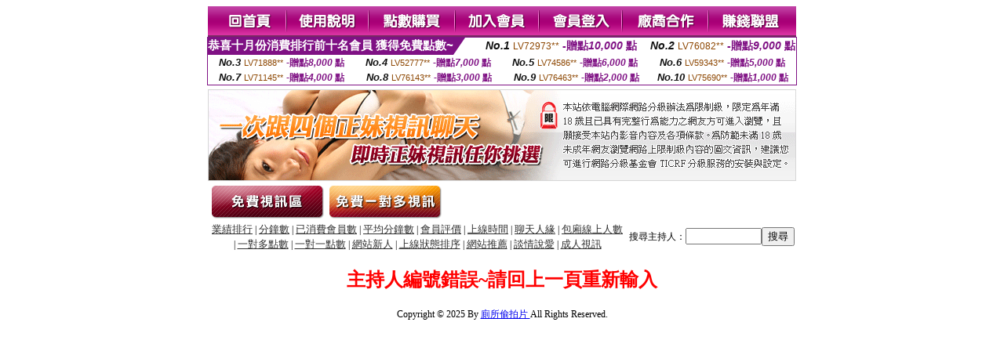

--- FILE ---
content_type: text/html; charset=Big5
request_url: http://ez1007.com/?PUT=a_show&AID=226622&FID=1040050&R2=&CHANNEL=
body_size: 3771
content:
<html><head><title>廁所偷拍片  </title><meta http-equiv="Content-Language" content="zh-tw"><meta http-equiv=content-type content="text/html; charset=big5"><meta name="Keywords" content="偷拍,偷拍自拍樂園,偷拍攝">
<meta name="description" content="歡迎來到色咪咪自拍偷拍,本站提的服務內容有台灣本土情侶性愛偷拍影片免費欣賞、偷拍 網站…等等,內容可能含成人情色資訊。">


<style type="text/css">
<!--
.SSS {font-size: 2px;line-height: 4px;}
.SS {font-size: 10px;line-height: 14px;}
.S {font-size: 12px;line-height: 16px;}
.M {font-size: 13px;line-height: 19px;}
.L {font-size: 15px;line-height: 21px;}
.LL {font-size: 17px;line-height: 23px;}
.LLL {font-size: 19px;line-height: 25px;}

.Table_f3 {
	font-size: 9pt;
	font-style: normal;
	LINE-HEIGHT: 1.5em;
	color: #999999;
}
.Table_f4 {
	font-size: 9pt;
	font-style: normal;
	LINE-HEIGHT: 1.5em;
	color: #597D15;
}
.avshow_link{display:none;}
-->
</style>
<script>
function BOOKMARK(){
}
function CHAT_GO(AID,FORMNAME){
 document.form1_GO.AID.value=AID;
 document.form1_GO.ROOM.value=AID;
 document.form1_GO.MID.value=10000;
 if(FORMNAME.uname.value=="" || FORMNAME.uname.value.indexOf("請輸入")!=-1)    {
   alert("請輸入暱稱");
   FORMNAME.uname.focus();
   return;
 }else{
   var AWidth = screen.width-20;
   var AHeight = screen.height-80;
/*
   if( document.all || document.layers ){
   utchat10000=window.open("","utchat10000","width="+AWidth+",height="+AHeight+",resizable=yes,toolbar=no,location=no,directories=no,status=no,menubar=no,copyhistory=no,top=0,left=0");
   }else{
   utchat10000=window.open("","utchat10000","width="+AWidth+",height="+AHeight+",resizable=yes,toolbar=no,location=no,directories=no,status=no,menubar=no,copyhistory=no,top=0,left=0");
   }
*/
   document.form1_GO.uname.value=FORMNAME.uname.value;
   document.form1_GO.sex.value=FORMNAME.sex.value;
var url="/V4/index.phtml?";
url+="ACTIONTYPE=AUTO";
url+="&MID="+document.form1_GO.MID.value;
url+="&AID="+document.form1_GO.AID.value;
url+="&FID="+document.form1_GO.FID.value;
url+="&ROOM="+document.form1_GO.ROOM.value;
url+="&UID="+document.form1_GO.UID.value;
url+="&age="+document.form1_GO.age.value;
url+="&sextype="+document.form1_GO.sextype.value;
url+="&sex="+document.form1_GO.sex.value;
url+="&uname="+document.form1_GO.uname.value;
url+="&password="+document.form1_GO.password.value;
window.open(url,"utchat10000","width="+AWidth+",height="+AHeight+",resizable=yes,toolbar=no,location=no,directories=no,status=no,menubar=no,copyhistory=no,top=0,left=0");
//   document.form1_GO.submit();
  }
  return;
}
function MM_swapImgRestore() { //v3.0
  var i,x,a=document.MM_sr; for(i=0;a&&i<a.length&&(x=a[i])&&x.oSrc;i++) x.src=x.oSrc;
}

function MM_preloadImages() { //v3.0
  var d=document; if(d.images){ if(!d.MM_p) d.MM_p=new Array();
    var i,j=d.MM_p.length,a=MM_preloadImages.arguments; for(i=0; i<a.length; i++)
    if (a[i].indexOf("#")!=0){ d.MM_p[j]=new Image; d.MM_p[j++].src=a[i];}}
}

function MM_findObj(n, d) { //v4.01
  var p,i,x;  if(!d) d=document; if((p=n.indexOf("?"))>0&&parent.frames.length) {
    d=parent.frames[n.substring(p+1)].document; n=n.substring(0,p);}
  if(!(x=d[n])&&d.all) x=d.all[n]; for (i=0;!x&&i<d.forms.length;i++) x=d.forms[i][n];
  for(i=0;!x&&d.layers&&i<d.layers.length;i++) x=MM_findObj(n,d.layers[i].document);
  if(!x && d.getElementById) x=d.getElementById(n); return x;
}

function MM_swapImage() { //v3.0
  var i,j=0,x,a=MM_swapImage.arguments; document.MM_sr=new Array; for(i=0;i<(a.length-2);i+=3)
   if ((x=MM_findObj(a[i]))!=null){document.MM_sr[j++]=x; if(!x.oSrc) x.oSrc=x.src; x.src=a[i+2];}
}

 function aa() {
   if (window.event.ctrlKey)
       {
     window.event.returnValue = false;
         return false;
       }
 }
 function bb() {
   window.event.returnValue = false;
 }
function MM_openBrWindow(theURL,winName,features) { //v2.0
 window.open(theURL,winName,features);
}

</script>
<BODY onUnload='BOOKMARK();'></BODY>
<center>

<TABLE border='0' align='center' cellpadding='0' cellspacing='0'><TR><TD></TD></TR></TABLE><table width='750' border='0' align='center' cellpadding='0' cellspacing='0'><tr><td><a href='./?FID=1040050'><img src='images_demo/m1.gif' name='m1' width='101' height='39' id='m1' BORDER=0 onmouseover="MM_swapImage('m1','','images_demo/m1b.gif',1)" onmouseout="MM_swapImgRestore()" /></a><a href='./?PUT=avshow_doc2&FID=1040050'><img src='images_demo/m2.gif' name='m2' width='105' height='39' id='m2' BORDER=0 onmouseover="MM_swapImage('m2','','images_demo/m2b.gif',1)" onmouseout="MM_swapImgRestore()" /></a><a href='/PAY1/?UID=&FID=1040050' TARGET='_blank'><img src='images_demo/m3.gif' name='m3' width='110' height='39' id='m3' BORDER=0 onmouseover="MM_swapImage('m3','','images_demo/m3b.gif',1)" onmouseout="MM_swapImgRestore()" /></a><a href='./?PUT=up_reg&s=1&FID=1040050'><img src='images_demo/m4.gif' name='m4' width='107' height='39' id='m4' BORDER=0 onmouseover="MM_swapImage('m4','','images_demo/m4b.gif',1)" onmouseout="MM_swapImgRestore()" /></a><a href='./?PUT=up_logon&FID=1040050'><img src='images_demo/m5.gif' name='m5' width='106' height='39' id='m5' BORDER=0 onmouseover="MM_swapImage('m5','','images_demo/m5b.gif',1)" onmouseout="MM_swapImgRestore()" /></a><a href='./?PUT=aweb_reg&S=1&FID=1040050'><img src='images_demo/m6.gif' name='m6' width='110' height='39' id='m6' BORDER=0 onmouseover="MM_swapImage('m6','','images_demo/m6b.gif',1)" onmouseout="MM_swapImgRestore()" /></a><a href='./?PUT=aweb_logon&s=1&FID=1040050'><img src='images_demo/m7.gif' name='m7' width='111' height='39' id='m7' BORDER=0 onmouseover="MM_swapImage('m7','','images_demo/m7b.gif',1)" onmouseout="MM_swapImgRestore()" /></a></td></tr></table><table border='0' cellspacing='0' cellpadding='0' ALIGN='CENTER' bgcolor='#FFFFFF' width='750'><tr><td><div style="margin:0 auto;width: 750px;border:1px solid #7f1184; font-family:Helvetica, Arial, 微軟正黑體 ,sans-serif;font-size: 12px; background-color: #ffffff">
 <table border="0" cellpadding="0" cellspacing="0" width="100%">
        <tr>
          <td align="left" valign="top">
            <table border="0" cellpadding="0" cellspacing="0" height="22">
              <tr>
                <td bgcolor="#7f1184"><b style="color:#FFFFFF;font-size:15px"> 恭喜十月份消費排行前十名會員 獲得免費點數~</b></td>
                <td width="15">
                  <div style="border-style: solid;border-width: 22px 15px 0 0;border-color: #7e1184 transparent transparent transparent;"></div>
                </td>
              </tr>
            </table>
          </td>
          <td align="left">
            <b style="color:#111111;font-size:14px"><em>No.1</em></b>&nbsp;<span style="color:#8c4600;font-size:12px">LV72973**</span>
            <b style="color:#7f1184;font-size:14px"> -贈點<em>10,000</em> 點</b>
          </td>
          <td align="center" width="25%">
            <b style="color:#111111;font-size:14px"><em>No.2</em></b>&nbsp;<span style="color:#8c4600;font-size:12px">LV76082**</span>
            <b style="color:#7f1184;font-size:14px"> -贈點<em>9,000</em> 點</b>
          </td>
        </tr>
      </table>
      <table border="0" cellpadding="0" cellspacing="0" width="100%">
        <tr>
          <td align="center" width="25%">
            <b style="color:#111111;font-size:13px"><em>No.3</em></b>&nbsp;<span style="color:#8c4600;font-size:11px">LV71888**</span>
            <b style="color:#7f1184;font-size:12px"> -贈點<em>8,000</em> 點</b>
          </td>
          <td align="center" width="25%">
            <b style="color:#111111;font-size:13px"><em>No.4</em></b>&nbsp;<span style="color:#8c4600;font-size:11px">LV52777**</span>
            <b style="color:#7f1184;font-size:12px"> -贈點<em>7,000</em> 點</b>
          </td>
          <td align="center" width="25%">
            <b style="color:#111111;font-size:13px"><em>No.5</em></b>&nbsp;<span style="color:#8c4600;font-size:11px">LV74586**</span>
            <b style="color:#7f1184;font-size:12px"> -贈點<em>6,000</em> 點</b>
          </td>
          <td align="center">
            <b style="color:#111111;font-size:13px"><em>No.6</em></b>&nbsp;<span style="color:#8c4600;font-size:11px">LV59343**</span>
            <b style="color:#7f1184;font-size:12px"> -贈點<em>5,000</em> 點</b>
          </td>
        </tr>
      </table>
      <table border="0" cellpadding="0" cellspacing="0" width="100%">
        <tr>
          <td align="center" width="25%">
            <b style="color:#111111;font-size:13px"><em>No.7</em></b>&nbsp;<span style="color:#8c4600;font-size:11px">LV71145**</span>
            <b style="color:#7f1184;font-size:12px"> -贈點<em>4,000</em> 點</b>
          </td>
          <td align="center" width="25%">
            <b style="color:#111111;font-size:13px"><em>No.8</em></b>&nbsp;<span style="color:#8c4600;font-size:11px">LV76143**</span>
            <b style="color:#7f1184;font-size:12px"> -贈點<em>3,000</em> 點</b>
          </td>
          <td align="center" width="25%">
            <b style="color:#111111;font-size:13px"><em>No.9</em></b>&nbsp;<span style="color:#8c4600;font-size:11px">LV76463**</span>
            <b style="color:#7f1184;font-size:12px"> -贈點<em>2,000</em> 點</b>
          </td>
          <td align="center" width="25%">
            <b style="color:#111111;font-size:13px"><em>No.10</em></b>&nbsp;<span style="color:#8c4600;font-size:11px">LV75690**</span>
            <b style="color:#7f1184;font-size:12px"> -贈點<em>1,000</em> 點</b>
          </td>
        </tr>
      </table>
    </div>
</td></tr></table><table width='750' border='0' cellspacing='0' cellpadding='0' ALIGN=CENTER BGCOLOR=FFFFFF><TR><TD><table width='0' border='0' cellpadding='0' cellspacing='0'><TR><TD></TD></TR>
<form method='POST' action='/V4/index.phtml'  target='utchat10000' name='form1_GO'>
<input type='HIDDEN' name='uname' value=''>
<input type='HIDDEN' name='password' value=''>
<input type='HIDDEN' name='sex' value=''>
<input type='HIDDEN' name='sextype' value=''>
<input type='HIDDEN' name='age' value=''>
<input type='HIDDEN' name='MID' value=''>
<input type='HIDDEN' name='UID' value=''>
<input type='HIDDEN' name='ROOM' value='226622'>
<input type='HIDDEN' name='AID' value='226622'>
<input type='HIDDEN' name='FID' value='1040050'>
</form></TABLE>
<table width='750' border='0' align='center' cellpadding='0' cellspacing='0'><tr>
<td style='padding-top:5px;'><img src='images_demo/adbanner.gif' width='750' height='117' /></td></tr></table>
<!--table width='750' border='0' align='center' cellpadding='0' cellspacing='0'><tr>
<td style='padding-top:5px;'><A href='/VIDEO/index.phtml?FID=1040050' target='_blank'><img src='images_demo/ad_hiavchannel.gif' width='750' border='0'></A></td>
</tr></table-->

<table width='750' border='0' align='center' cellpadding='0' cellspacing='0'><tr><td><!--a href='index.phtml?CHANNEL=R51&FID=1040050'><img src='images_demo/t1.gif' name='t1' width='148' height='52' id='t1' BORDER=0 onmouseover="MM_swapImage('t1','','images_demo/t1b.gif',1)" onmouseout="MM_swapImgRestore()" /></a--><a href='index.phtml?CHANNEL=R52&FID=1040050'><img src='images_demo/t2.gif' name='t2' width='151' height='52' id='t2' BORDER=0 onmouseover="MM_swapImage('t2','','images_demo/t2b.gif',1)" onmouseout="MM_swapImgRestore()" /></a><a href='index.phtml?CHANNEL=R54&FID=1040050'><img src='images_demo/t5.gif' name='t5' width='151' height='52' id='t5' BORDER=0 onmouseover="MM_swapImage('t5','','images_demo/t5b.gif',1)" onmouseout="MM_swapImgRestore()" /></a></td></tr></table><table width='750' border='0' align='center' cellpadding='0' cellspacing='0'><tr><form name='SEARCHFORM' action='./index.phtml' align=center method=POST onSubmit='return CHECK_SEARCH_KEY(SEARCHFORM);'><input type=hidden name='PUT' value='a_show'><input type=hidden name='FID' value='1040050'><TR><TD class='S' ALIGN=CENTER><A href='./index.phtml?PUT=A_SORT&CHANNEL=&SORT=N&FID=1040050'><FONT COLOR=333333 class='M'>業績排行</A></FONT> | <A href='./index.phtml?PUT=A_SORT&CHANNEL=&SORT=N1&FID=1040050'><FONT COLOR=333333 class='M'>分鐘數</A></FONT> | <A href='./index.phtml?PUT=A_SORT&CHANNEL=&SORT=UPN1&FID=1040050'><FONT COLOR=333333 class='M'>已消費會員數</A></FONT> | <A href='./index.phtml?PUT=A_SORT&CHANNEL=&SORT=UPN&FID=1040050'><FONT COLOR=333333 class='M'>平均分鐘數</A></FONT> | <A href='./index.phtml?PUT=A_SORT&CHANNEL=&SORT=VOTE&FID=1040050'><FONT COLOR=333333 class='M'>會員評價</A></FONT> | <A href='./index.phtml?PUT=A_SORT&CHANNEL=&SORT=TIME&FID=1040050'><FONT COLOR=333333 class='M'>上線時間</A></FONT> | <A href='./index.phtml?PUT=A_SORT&CHANNEL=&SORT=CHAT&FID=1040050'><FONT COLOR=333333 class='M'>聊天人緣</A></FONT> | <A href='./index.phtml?PUT=A_SORT&CHANNEL=&SORT=NUMBER&FID=1040050'><FONT COLOR=333333 class='M'>包廂線上人數</A></FONT><BR> | <A href='./index.phtml?PUT=A_SORT&CHANNEL=&SORT=R6&FID=1040050'><FONT COLOR=333333 class='M'>一對多點數</A></FONT> | <A href='./index.phtml?PUT=A_SORT&CHANNEL=&SORT=R7&FID=1040050'><FONT COLOR=333333 class='M'>一對一點數</A></FONT> | <A href='./index.phtml?PUT=A_SORT&CHANNEL=&SORT=NEW&FID=1040050'><FONT COLOR=333333 class='M'>網站新人</A></FONT> | <A href='./index.phtml?PUT=A_SORT&CHANNEL=&SORT=R4&FID=1040050'><FONT COLOR=333333 class='M'>上線狀態排序</A></FONT> | <A href='./index.phtml?PUT=A_SORT&CHANNEL=&SORT=HOT&FID=1040050'><FONT COLOR=333333 class='M'>網站推薦</A></FONT> | <A href='./index.phtml?PUT=A_SORT&CHANNEL=&SORT=R40&FID=1040050'><FONT COLOR=333333 class='M'>談情說愛</A></FONT> | <A href='./index.phtml?PUT=A_SORT&CHANNEL=&SORT=R41&FID=1040050'><FONT COLOR=333333 class='M'>成人視訊</A></FONT></TD><TD class='S' ALIGN=CENTER>搜尋主持人：<input type='text' name='KEY_STR' size='10' VALUE=''><input type='SUBMIT' value='搜尋' name='B2'></td></tr></FORM></table><CENTER>
<SCRIPT language='JavaScript'>
function CHECK_SEARCH_KEY(FORMNAME){
  var error;
  if (FORMNAME.KEY_STR.value.length<2){
    alert('您輸入的搜尋字串必需多於 2 字元!!');
    FORMNAME.KEY_STR.focus();
    return false;
  }
  return true;
}
</SCRIPT>
<FONT COLOR='RED'><H2>主持人編號錯誤~請回上一頁重新輸入</H2></FONT></td></tr></table><CENTER>
<TABLE border='0' align='center' cellpadding='0' cellspacing='0'><TR><TD></TD></TR></TABLE><CENTER><CENTER>  <table WIDTH=750 ALIGN='CENTER'  border='0' cellpadding='0' cellspacing='0'><tr><td ALIGN='center' CLASS='S'>
<FONT CLASS=S>Copyright &copy; 2025 By <a href='http://ez1007.com'>廁所偷拍片</a> All Rights Reserved.</FONT></td></tr></table></BODY>
</HTML>
<script language='JavaScript'>
//window.open('http://new.utchat.com.tw/06/','UTAD_2','menubar=no,toolbar=no,location=no,directories=no,status=no,resizable=0,scrollbars=yes,width=370,height=280');
</script>
